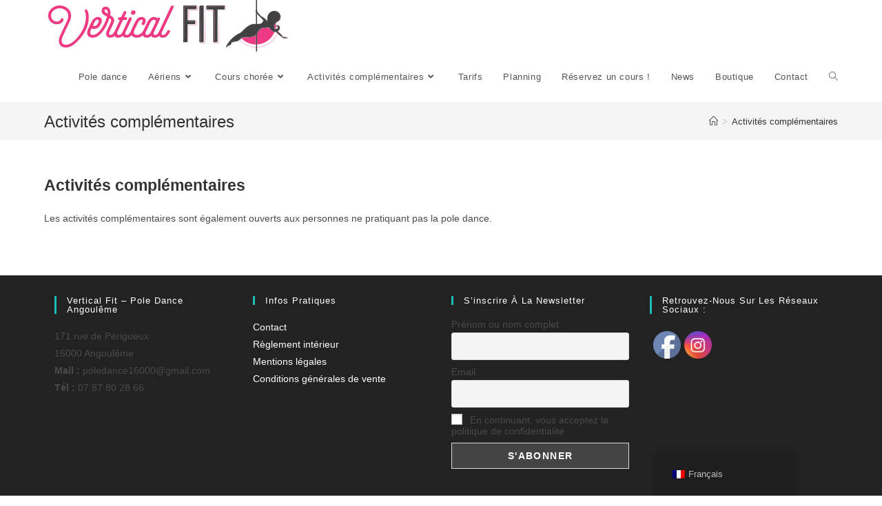

--- FILE ---
content_type: text/html; charset=UTF-8
request_url: https://www.poledance-angouleme.fr/activites-complementaires/
body_size: 16722
content:
<!DOCTYPE html>
<html class="html" lang="fr-FR">
<head>
	<meta charset="UTF-8">
	<link rel="profile" href="https://gmpg.org/xfn/11">

	<meta name='robots' content='index, follow, max-image-preview:large, max-snippet:-1, max-video-preview:-1' />

            <script data-no-defer="1" data-ezscrex="false" data-cfasync="false" data-pagespeed-no-defer data-cookieconsent="ignore">
                var ctPublicFunctions = {"_ajax_nonce":"c58006a20c","_rest_nonce":"65fc08174b","_ajax_url":"\/wp-admin\/admin-ajax.php","_rest_url":"https:\/\/www.poledance-angouleme.fr\/wp-json\/","data__cookies_type":"none","data__ajax_type":"rest","data__bot_detector_enabled":"1","text__wait_for_decoding":"Decoding the contact data, let us a few seconds to finish. Anti-Spam by CleanTalk","cookiePrefix":"","wprocket_detected":false,"host_url":"www.poledance-angouleme.fr"}
            </script>
        
            <script data-no-defer="1" data-ezscrex="false" data-cfasync="false" data-pagespeed-no-defer data-cookieconsent="ignore">
                var ctPublic = {"_ajax_nonce":"c58006a20c","settings__forms__check_internal":"0","settings__forms__check_external":"0","settings__forms__search_test":"1","settings__data__bot_detector_enabled":"1","settings__comments__form_decoration":0,"settings__sfw__anti_crawler":0,"blog_home":"https:\/\/www.poledance-angouleme.fr\/","pixel__setting":"3","pixel__enabled":true,"pixel__url":"https:\/\/moderate10-v4.cleantalk.org\/pixel\/0486ded47679c754c7a0eee6ab6da578.gif","data__email_check_before_post":"1","data__email_check_exist_post":1,"data__cookies_type":"none","data__key_is_ok":true,"data__visible_fields_required":true,"wl_brandname":"Anti-Spam by CleanTalk","wl_brandname_short":"CleanTalk","ct_checkjs_key":"4820b41006ef5225ae7f8b813332c2fdbfa6e59ebc90ac12162f2f78c8bde361","emailEncoderPassKey":"a097222a2d390436bd83d01b5996eef7","bot_detector_forms_excluded":"W10=","advancedCacheExists":false,"varnishCacheExists":true,"wc_ajax_add_to_cart":false}
            </script>
        <meta name="viewport" content="width=device-width, initial-scale=1">
	<!-- This site is optimized with the Yoast SEO plugin v22.3 - https://yoast.com/wordpress/plugins/seo/ -->
	<title>Activités complémentaires - Vertical Fit - Pole dance à Angoulême</title>
	<meta name="description" content="Afin de progresser en pole dance plus rapidement, Vertical Fit vous propose des cours complémentaires destinés à améliorer votre souplesse, à développer votre musculature ou vos équilibres." />
	<link rel="canonical" href="https://www.poledance-angouleme.fr/activites-complementaires/" />
	<meta property="og:locale" content="fr_FR" />
	<meta property="og:type" content="article" />
	<meta property="og:title" content="Activités complémentaires - Vertical Fit - Pole dance à Angoulême" />
	<meta property="og:description" content="Afin de progresser en pole dance plus rapidement, Vertical Fit vous propose des cours complémentaires destinés à améliorer votre souplesse, à développer votre musculature ou vos équilibres." />
	<meta property="og:url" content="https://www.poledance-angouleme.fr/activites-complementaires/" />
	<meta property="og:site_name" content="Vertical Fit - Pole dance à Angoulême" />
	<meta property="article:modified_time" content="2020-03-05T13:30:10+00:00" />
	<script type="application/ld+json" class="yoast-schema-graph">{"@context":"https://schema.org","@graph":[{"@type":"WebPage","@id":"https://www.poledance-angouleme.fr/en/activites-complementaires/","url":"https://www.poledance-angouleme.fr/en/activites-complementaires/","name":"Activités complémentaires - Vertical Fit - Pole dance à Angoulême","isPartOf":{"@id":"https://www.poledance-angouleme.fr/#website"},"datePublished":"2017-10-10T10:25:33+00:00","dateModified":"2020-03-05T13:30:10+00:00","description":"Afin de progresser en pole dance plus rapidement, Vertical Fit vous propose des cours complémentaires destinés à améliorer votre souplesse, à développer votre musculature ou vos équilibres.","breadcrumb":{"@id":"https://www.poledance-angouleme.fr/en/activites-complementaires/#breadcrumb"},"inLanguage":"fr-FR","potentialAction":[{"@type":"ReadAction","target":["https://www.poledance-angouleme.fr/en/activites-complementaires/"]}]},{"@type":"BreadcrumbList","@id":"https://www.poledance-angouleme.fr/en/activites-complementaires/#breadcrumb","itemListElement":[{"@type":"ListItem","position":1,"name":"Accueil","item":"https://www.poledance-angouleme.fr/"},{"@type":"ListItem","position":2,"name":"Activités complémentaires"}]},{"@type":"WebSite","@id":"https://www.poledance-angouleme.fr/#website","url":"https://www.poledance-angouleme.fr/","name":"Vertical Fit - Pole dance à Angoulême","description":"Pole dance et pole fitness à Angoulême en Charente","publisher":{"@id":"https://www.poledance-angouleme.fr/#organization"},"potentialAction":[{"@type":"SearchAction","target":{"@type":"EntryPoint","urlTemplate":"https://www.poledance-angouleme.fr/?s={search_term_string}"},"query-input":"required name=search_term_string"}],"inLanguage":"fr-FR"},{"@type":"Organization","@id":"https://www.poledance-angouleme.fr/#organization","name":"Vertical Fit - Pole dance à Angoulême","url":"https://www.poledance-angouleme.fr/","logo":{"@type":"ImageObject","inLanguage":"fr-FR","@id":"https://www.poledance-angouleme.fr/#/schema/logo/image/","url":"https://www.poledance-angouleme.fr/wp-content/uploads/2018/05/cropped-logolong-verticalfit-poledance-stjunien.png","contentUrl":"https://www.poledance-angouleme.fr/wp-content/uploads/2018/05/cropped-logolong-verticalfit-poledance-stjunien.png","width":364,"height":75,"caption":"Vertical Fit - Pole dance à Angoulême"},"image":{"@id":"https://www.poledance-angouleme.fr/#/schema/logo/image/"}}]}</script>
	<!-- / Yoast SEO plugin. -->


<meta http-equiv="x-dns-prefetch-control" content="on">
<link href="https://app.ecwid.com" rel="preconnect" crossorigin />
<link href="https://ecomm.events" rel="preconnect" crossorigin />
<link href="https://d1q3axnfhmyveb.cloudfront.net" rel="preconnect" crossorigin />
<link href="https://dqzrr9k4bjpzk.cloudfront.net" rel="preconnect" crossorigin />
<link href="https://d1oxsl77a1kjht.cloudfront.net" rel="preconnect" crossorigin>
<link rel="prefetch" href="https://app.ecwid.com/script.js?53304072&data_platform=wporg&lang=fr" as="script"/>
<link rel="prerender" href="https://www.poledance-angouleme.fr/boutique/"/>
<link rel='dns-prefetch' href='//moderate.cleantalk.org' />
<link rel="alternate" type="application/rss+xml" title="Vertical Fit - Pole dance à Angoulême &raquo; Flux" href="https://www.poledance-angouleme.fr/feed/" />
<link rel="alternate" type="application/rss+xml" title="Vertical Fit - Pole dance à Angoulême &raquo; Flux des commentaires" href="https://www.poledance-angouleme.fr/comments/feed/" />
		<!-- This site uses the Google Analytics by ExactMetrics plugin v8.3.2 - Using Analytics tracking - https://www.exactmetrics.com/ -->
							<script src="//www.googletagmanager.com/gtag/js?id=G-WFB3Q6JFH5"  data-cfasync="false" data-wpfc-render="false" async></script>
			<script data-cfasync="false" data-wpfc-render="false">
				var em_version = '8.3.2';
				var em_track_user = true;
				var em_no_track_reason = '';
								var ExactMetricsDefaultLocations = {"page_location":"https:\/\/www.poledance-angouleme.fr\/activites-complementaires\/"};
				if ( typeof ExactMetricsPrivacyGuardFilter === 'function' ) {
					var ExactMetricsLocations = (typeof ExactMetricsExcludeQuery === 'object') ? ExactMetricsPrivacyGuardFilter( ExactMetricsExcludeQuery ) : ExactMetricsPrivacyGuardFilter( ExactMetricsDefaultLocations );
				} else {
					var ExactMetricsLocations = (typeof ExactMetricsExcludeQuery === 'object') ? ExactMetricsExcludeQuery : ExactMetricsDefaultLocations;
				}

								var disableStrs = [
										'ga-disable-G-WFB3Q6JFH5',
									];

				/* Function to detect opted out users */
				function __gtagTrackerIsOptedOut() {
					for (var index = 0; index < disableStrs.length; index++) {
						if (document.cookie.indexOf(disableStrs[index] + '=true') > -1) {
							return true;
						}
					}

					return false;
				}

				/* Disable tracking if the opt-out cookie exists. */
				if (__gtagTrackerIsOptedOut()) {
					for (var index = 0; index < disableStrs.length; index++) {
						window[disableStrs[index]] = true;
					}
				}

				/* Opt-out function */
				function __gtagTrackerOptout() {
					for (var index = 0; index < disableStrs.length; index++) {
						document.cookie = disableStrs[index] + '=true; expires=Thu, 31 Dec 2099 23:59:59 UTC; path=/';
						window[disableStrs[index]] = true;
					}
				}

				if ('undefined' === typeof gaOptout) {
					function gaOptout() {
						__gtagTrackerOptout();
					}
				}
								window.dataLayer = window.dataLayer || [];

				window.ExactMetricsDualTracker = {
					helpers: {},
					trackers: {},
				};
				if (em_track_user) {
					function __gtagDataLayer() {
						dataLayer.push(arguments);
					}

					function __gtagTracker(type, name, parameters) {
						if (!parameters) {
							parameters = {};
						}

						if (parameters.send_to) {
							__gtagDataLayer.apply(null, arguments);
							return;
						}

						if (type === 'event') {
														parameters.send_to = exactmetrics_frontend.v4_id;
							var hookName = name;
							if (typeof parameters['event_category'] !== 'undefined') {
								hookName = parameters['event_category'] + ':' + name;
							}

							if (typeof ExactMetricsDualTracker.trackers[hookName] !== 'undefined') {
								ExactMetricsDualTracker.trackers[hookName](parameters);
							} else {
								__gtagDataLayer('event', name, parameters);
							}
							
						} else {
							__gtagDataLayer.apply(null, arguments);
						}
					}

					__gtagTracker('js', new Date());
					__gtagTracker('set', {
						'developer_id.dNDMyYj': true,
											});
					if ( ExactMetricsLocations.page_location ) {
						__gtagTracker('set', ExactMetricsLocations);
					}
										__gtagTracker('config', 'G-WFB3Q6JFH5', {"forceSSL":"true"} );
															window.gtag = __gtagTracker;										(function () {
						/* https://developers.google.com/analytics/devguides/collection/analyticsjs/ */
						/* ga and __gaTracker compatibility shim. */
						var noopfn = function () {
							return null;
						};
						var newtracker = function () {
							return new Tracker();
						};
						var Tracker = function () {
							return null;
						};
						var p = Tracker.prototype;
						p.get = noopfn;
						p.set = noopfn;
						p.send = function () {
							var args = Array.prototype.slice.call(arguments);
							args.unshift('send');
							__gaTracker.apply(null, args);
						};
						var __gaTracker = function () {
							var len = arguments.length;
							if (len === 0) {
								return;
							}
							var f = arguments[len - 1];
							if (typeof f !== 'object' || f === null || typeof f.hitCallback !== 'function') {
								if ('send' === arguments[0]) {
									var hitConverted, hitObject = false, action;
									if ('event' === arguments[1]) {
										if ('undefined' !== typeof arguments[3]) {
											hitObject = {
												'eventAction': arguments[3],
												'eventCategory': arguments[2],
												'eventLabel': arguments[4],
												'value': arguments[5] ? arguments[5] : 1,
											}
										}
									}
									if ('pageview' === arguments[1]) {
										if ('undefined' !== typeof arguments[2]) {
											hitObject = {
												'eventAction': 'page_view',
												'page_path': arguments[2],
											}
										}
									}
									if (typeof arguments[2] === 'object') {
										hitObject = arguments[2];
									}
									if (typeof arguments[5] === 'object') {
										Object.assign(hitObject, arguments[5]);
									}
									if ('undefined' !== typeof arguments[1].hitType) {
										hitObject = arguments[1];
										if ('pageview' === hitObject.hitType) {
											hitObject.eventAction = 'page_view';
										}
									}
									if (hitObject) {
										action = 'timing' === arguments[1].hitType ? 'timing_complete' : hitObject.eventAction;
										hitConverted = mapArgs(hitObject);
										__gtagTracker('event', action, hitConverted);
									}
								}
								return;
							}

							function mapArgs(args) {
								var arg, hit = {};
								var gaMap = {
									'eventCategory': 'event_category',
									'eventAction': 'event_action',
									'eventLabel': 'event_label',
									'eventValue': 'event_value',
									'nonInteraction': 'non_interaction',
									'timingCategory': 'event_category',
									'timingVar': 'name',
									'timingValue': 'value',
									'timingLabel': 'event_label',
									'page': 'page_path',
									'location': 'page_location',
									'title': 'page_title',
									'referrer' : 'page_referrer',
								};
								for (arg in args) {
																		if (!(!args.hasOwnProperty(arg) || !gaMap.hasOwnProperty(arg))) {
										hit[gaMap[arg]] = args[arg];
									} else {
										hit[arg] = args[arg];
									}
								}
								return hit;
							}

							try {
								f.hitCallback();
							} catch (ex) {
							}
						};
						__gaTracker.create = newtracker;
						__gaTracker.getByName = newtracker;
						__gaTracker.getAll = function () {
							return [];
						};
						__gaTracker.remove = noopfn;
						__gaTracker.loaded = true;
						window['__gaTracker'] = __gaTracker;
					})();
									} else {
										console.log("");
					(function () {
						function __gtagTracker() {
							return null;
						}

						window['__gtagTracker'] = __gtagTracker;
						window['gtag'] = __gtagTracker;
					})();
									}
			</script>
				<!-- / Google Analytics by ExactMetrics -->
		<script>
window._wpemojiSettings = {"baseUrl":"https:\/\/s.w.org\/images\/core\/emoji\/14.0.0\/72x72\/","ext":".png","svgUrl":"https:\/\/s.w.org\/images\/core\/emoji\/14.0.0\/svg\/","svgExt":".svg","source":{"concatemoji":"https:\/\/www.poledance-angouleme.fr\/wp-includes\/js\/wp-emoji-release.min.js?ver=6.4.7"}};
/*! This file is auto-generated */
!function(i,n){var o,s,e;function c(e){try{var t={supportTests:e,timestamp:(new Date).valueOf()};sessionStorage.setItem(o,JSON.stringify(t))}catch(e){}}function p(e,t,n){e.clearRect(0,0,e.canvas.width,e.canvas.height),e.fillText(t,0,0);var t=new Uint32Array(e.getImageData(0,0,e.canvas.width,e.canvas.height).data),r=(e.clearRect(0,0,e.canvas.width,e.canvas.height),e.fillText(n,0,0),new Uint32Array(e.getImageData(0,0,e.canvas.width,e.canvas.height).data));return t.every(function(e,t){return e===r[t]})}function u(e,t,n){switch(t){case"flag":return n(e,"\ud83c\udff3\ufe0f\u200d\u26a7\ufe0f","\ud83c\udff3\ufe0f\u200b\u26a7\ufe0f")?!1:!n(e,"\ud83c\uddfa\ud83c\uddf3","\ud83c\uddfa\u200b\ud83c\uddf3")&&!n(e,"\ud83c\udff4\udb40\udc67\udb40\udc62\udb40\udc65\udb40\udc6e\udb40\udc67\udb40\udc7f","\ud83c\udff4\u200b\udb40\udc67\u200b\udb40\udc62\u200b\udb40\udc65\u200b\udb40\udc6e\u200b\udb40\udc67\u200b\udb40\udc7f");case"emoji":return!n(e,"\ud83e\udef1\ud83c\udffb\u200d\ud83e\udef2\ud83c\udfff","\ud83e\udef1\ud83c\udffb\u200b\ud83e\udef2\ud83c\udfff")}return!1}function f(e,t,n){var r="undefined"!=typeof WorkerGlobalScope&&self instanceof WorkerGlobalScope?new OffscreenCanvas(300,150):i.createElement("canvas"),a=r.getContext("2d",{willReadFrequently:!0}),o=(a.textBaseline="top",a.font="600 32px Arial",{});return e.forEach(function(e){o[e]=t(a,e,n)}),o}function t(e){var t=i.createElement("script");t.src=e,t.defer=!0,i.head.appendChild(t)}"undefined"!=typeof Promise&&(o="wpEmojiSettingsSupports",s=["flag","emoji"],n.supports={everything:!0,everythingExceptFlag:!0},e=new Promise(function(e){i.addEventListener("DOMContentLoaded",e,{once:!0})}),new Promise(function(t){var n=function(){try{var e=JSON.parse(sessionStorage.getItem(o));if("object"==typeof e&&"number"==typeof e.timestamp&&(new Date).valueOf()<e.timestamp+604800&&"object"==typeof e.supportTests)return e.supportTests}catch(e){}return null}();if(!n){if("undefined"!=typeof Worker&&"undefined"!=typeof OffscreenCanvas&&"undefined"!=typeof URL&&URL.createObjectURL&&"undefined"!=typeof Blob)try{var e="postMessage("+f.toString()+"("+[JSON.stringify(s),u.toString(),p.toString()].join(",")+"));",r=new Blob([e],{type:"text/javascript"}),a=new Worker(URL.createObjectURL(r),{name:"wpTestEmojiSupports"});return void(a.onmessage=function(e){c(n=e.data),a.terminate(),t(n)})}catch(e){}c(n=f(s,u,p))}t(n)}).then(function(e){for(var t in e)n.supports[t]=e[t],n.supports.everything=n.supports.everything&&n.supports[t],"flag"!==t&&(n.supports.everythingExceptFlag=n.supports.everythingExceptFlag&&n.supports[t]);n.supports.everythingExceptFlag=n.supports.everythingExceptFlag&&!n.supports.flag,n.DOMReady=!1,n.readyCallback=function(){n.DOMReady=!0}}).then(function(){return e}).then(function(){var e;n.supports.everything||(n.readyCallback(),(e=n.source||{}).concatemoji?t(e.concatemoji):e.wpemoji&&e.twemoji&&(t(e.twemoji),t(e.wpemoji)))}))}((window,document),window._wpemojiSettings);
</script>
<style id='wp-emoji-styles-inline-css'>

	img.wp-smiley, img.emoji {
		display: inline !important;
		border: none !important;
		box-shadow: none !important;
		height: 1em !important;
		width: 1em !important;
		margin: 0 0.07em !important;
		vertical-align: -0.1em !important;
		background: none !important;
		padding: 0 !important;
	}
</style>
<link rel='stylesheet' id='wp-block-library-css' href='https://www.poledance-angouleme.fr/wp-includes/css/dist/block-library/style.min.css?ver=6.4.7' media='all' />
<style id='wp-block-library-theme-inline-css'>
.wp-block-audio figcaption{color:#555;font-size:13px;text-align:center}.is-dark-theme .wp-block-audio figcaption{color:hsla(0,0%,100%,.65)}.wp-block-audio{margin:0 0 1em}.wp-block-code{border:1px solid #ccc;border-radius:4px;font-family:Menlo,Consolas,monaco,monospace;padding:.8em 1em}.wp-block-embed figcaption{color:#555;font-size:13px;text-align:center}.is-dark-theme .wp-block-embed figcaption{color:hsla(0,0%,100%,.65)}.wp-block-embed{margin:0 0 1em}.blocks-gallery-caption{color:#555;font-size:13px;text-align:center}.is-dark-theme .blocks-gallery-caption{color:hsla(0,0%,100%,.65)}.wp-block-image figcaption{color:#555;font-size:13px;text-align:center}.is-dark-theme .wp-block-image figcaption{color:hsla(0,0%,100%,.65)}.wp-block-image{margin:0 0 1em}.wp-block-pullquote{border-bottom:4px solid;border-top:4px solid;color:currentColor;margin-bottom:1.75em}.wp-block-pullquote cite,.wp-block-pullquote footer,.wp-block-pullquote__citation{color:currentColor;font-size:.8125em;font-style:normal;text-transform:uppercase}.wp-block-quote{border-left:.25em solid;margin:0 0 1.75em;padding-left:1em}.wp-block-quote cite,.wp-block-quote footer{color:currentColor;font-size:.8125em;font-style:normal;position:relative}.wp-block-quote.has-text-align-right{border-left:none;border-right:.25em solid;padding-left:0;padding-right:1em}.wp-block-quote.has-text-align-center{border:none;padding-left:0}.wp-block-quote.is-large,.wp-block-quote.is-style-large,.wp-block-quote.is-style-plain{border:none}.wp-block-search .wp-block-search__label{font-weight:700}.wp-block-search__button{border:1px solid #ccc;padding:.375em .625em}:where(.wp-block-group.has-background){padding:1.25em 2.375em}.wp-block-separator.has-css-opacity{opacity:.4}.wp-block-separator{border:none;border-bottom:2px solid;margin-left:auto;margin-right:auto}.wp-block-separator.has-alpha-channel-opacity{opacity:1}.wp-block-separator:not(.is-style-wide):not(.is-style-dots){width:100px}.wp-block-separator.has-background:not(.is-style-dots){border-bottom:none;height:1px}.wp-block-separator.has-background:not(.is-style-wide):not(.is-style-dots){height:2px}.wp-block-table{margin:0 0 1em}.wp-block-table td,.wp-block-table th{word-break:normal}.wp-block-table figcaption{color:#555;font-size:13px;text-align:center}.is-dark-theme .wp-block-table figcaption{color:hsla(0,0%,100%,.65)}.wp-block-video figcaption{color:#555;font-size:13px;text-align:center}.is-dark-theme .wp-block-video figcaption{color:hsla(0,0%,100%,.65)}.wp-block-video{margin:0 0 1em}.wp-block-template-part.has-background{margin-bottom:0;margin-top:0;padding:1.25em 2.375em}
</style>
<link rel='stylesheet' id='fca-ept4-column-css-css' href='https://www.poledance-angouleme.fr/wp-content/plugins/easy-pricing-tables/includes/v4/blocks/column/column.min.css?ver=4.0.2' media='all' />
<style id='classic-theme-styles-inline-css'>
/*! This file is auto-generated */
.wp-block-button__link{color:#fff;background-color:#32373c;border-radius:9999px;box-shadow:none;text-decoration:none;padding:calc(.667em + 2px) calc(1.333em + 2px);font-size:1.125em}.wp-block-file__button{background:#32373c;color:#fff;text-decoration:none}
</style>
<style id='global-styles-inline-css'>
body{--wp--preset--color--black: #000000;--wp--preset--color--cyan-bluish-gray: #abb8c3;--wp--preset--color--white: #ffffff;--wp--preset--color--pale-pink: #f78da7;--wp--preset--color--vivid-red: #cf2e2e;--wp--preset--color--luminous-vivid-orange: #ff6900;--wp--preset--color--luminous-vivid-amber: #fcb900;--wp--preset--color--light-green-cyan: #7bdcb5;--wp--preset--color--vivid-green-cyan: #00d084;--wp--preset--color--pale-cyan-blue: #8ed1fc;--wp--preset--color--vivid-cyan-blue: #0693e3;--wp--preset--color--vivid-purple: #9b51e0;--wp--preset--gradient--vivid-cyan-blue-to-vivid-purple: linear-gradient(135deg,rgba(6,147,227,1) 0%,rgb(155,81,224) 100%);--wp--preset--gradient--light-green-cyan-to-vivid-green-cyan: linear-gradient(135deg,rgb(122,220,180) 0%,rgb(0,208,130) 100%);--wp--preset--gradient--luminous-vivid-amber-to-luminous-vivid-orange: linear-gradient(135deg,rgba(252,185,0,1) 0%,rgba(255,105,0,1) 100%);--wp--preset--gradient--luminous-vivid-orange-to-vivid-red: linear-gradient(135deg,rgba(255,105,0,1) 0%,rgb(207,46,46) 100%);--wp--preset--gradient--very-light-gray-to-cyan-bluish-gray: linear-gradient(135deg,rgb(238,238,238) 0%,rgb(169,184,195) 100%);--wp--preset--gradient--cool-to-warm-spectrum: linear-gradient(135deg,rgb(74,234,220) 0%,rgb(151,120,209) 20%,rgb(207,42,186) 40%,rgb(238,44,130) 60%,rgb(251,105,98) 80%,rgb(254,248,76) 100%);--wp--preset--gradient--blush-light-purple: linear-gradient(135deg,rgb(255,206,236) 0%,rgb(152,150,240) 100%);--wp--preset--gradient--blush-bordeaux: linear-gradient(135deg,rgb(254,205,165) 0%,rgb(254,45,45) 50%,rgb(107,0,62) 100%);--wp--preset--gradient--luminous-dusk: linear-gradient(135deg,rgb(255,203,112) 0%,rgb(199,81,192) 50%,rgb(65,88,208) 100%);--wp--preset--gradient--pale-ocean: linear-gradient(135deg,rgb(255,245,203) 0%,rgb(182,227,212) 50%,rgb(51,167,181) 100%);--wp--preset--gradient--electric-grass: linear-gradient(135deg,rgb(202,248,128) 0%,rgb(113,206,126) 100%);--wp--preset--gradient--midnight: linear-gradient(135deg,rgb(2,3,129) 0%,rgb(40,116,252) 100%);--wp--preset--font-size--small: 13px;--wp--preset--font-size--medium: 20px;--wp--preset--font-size--large: 36px;--wp--preset--font-size--x-large: 42px;--wp--preset--spacing--20: 0.44rem;--wp--preset--spacing--30: 0.67rem;--wp--preset--spacing--40: 1rem;--wp--preset--spacing--50: 1.5rem;--wp--preset--spacing--60: 2.25rem;--wp--preset--spacing--70: 3.38rem;--wp--preset--spacing--80: 5.06rem;--wp--preset--shadow--natural: 6px 6px 9px rgba(0, 0, 0, 0.2);--wp--preset--shadow--deep: 12px 12px 50px rgba(0, 0, 0, 0.4);--wp--preset--shadow--sharp: 6px 6px 0px rgba(0, 0, 0, 0.2);--wp--preset--shadow--outlined: 6px 6px 0px -3px rgba(255, 255, 255, 1), 6px 6px rgba(0, 0, 0, 1);--wp--preset--shadow--crisp: 6px 6px 0px rgba(0, 0, 0, 1);}:where(.is-layout-flex){gap: 0.5em;}:where(.is-layout-grid){gap: 0.5em;}body .is-layout-flow > .alignleft{float: left;margin-inline-start: 0;margin-inline-end: 2em;}body .is-layout-flow > .alignright{float: right;margin-inline-start: 2em;margin-inline-end: 0;}body .is-layout-flow > .aligncenter{margin-left: auto !important;margin-right: auto !important;}body .is-layout-constrained > .alignleft{float: left;margin-inline-start: 0;margin-inline-end: 2em;}body .is-layout-constrained > .alignright{float: right;margin-inline-start: 2em;margin-inline-end: 0;}body .is-layout-constrained > .aligncenter{margin-left: auto !important;margin-right: auto !important;}body .is-layout-constrained > :where(:not(.alignleft):not(.alignright):not(.alignfull)){max-width: var(--wp--style--global--content-size);margin-left: auto !important;margin-right: auto !important;}body .is-layout-constrained > .alignwide{max-width: var(--wp--style--global--wide-size);}body .is-layout-flex{display: flex;}body .is-layout-flex{flex-wrap: wrap;align-items: center;}body .is-layout-flex > *{margin: 0;}body .is-layout-grid{display: grid;}body .is-layout-grid > *{margin: 0;}:where(.wp-block-columns.is-layout-flex){gap: 2em;}:where(.wp-block-columns.is-layout-grid){gap: 2em;}:where(.wp-block-post-template.is-layout-flex){gap: 1.25em;}:where(.wp-block-post-template.is-layout-grid){gap: 1.25em;}.has-black-color{color: var(--wp--preset--color--black) !important;}.has-cyan-bluish-gray-color{color: var(--wp--preset--color--cyan-bluish-gray) !important;}.has-white-color{color: var(--wp--preset--color--white) !important;}.has-pale-pink-color{color: var(--wp--preset--color--pale-pink) !important;}.has-vivid-red-color{color: var(--wp--preset--color--vivid-red) !important;}.has-luminous-vivid-orange-color{color: var(--wp--preset--color--luminous-vivid-orange) !important;}.has-luminous-vivid-amber-color{color: var(--wp--preset--color--luminous-vivid-amber) !important;}.has-light-green-cyan-color{color: var(--wp--preset--color--light-green-cyan) !important;}.has-vivid-green-cyan-color{color: var(--wp--preset--color--vivid-green-cyan) !important;}.has-pale-cyan-blue-color{color: var(--wp--preset--color--pale-cyan-blue) !important;}.has-vivid-cyan-blue-color{color: var(--wp--preset--color--vivid-cyan-blue) !important;}.has-vivid-purple-color{color: var(--wp--preset--color--vivid-purple) !important;}.has-black-background-color{background-color: var(--wp--preset--color--black) !important;}.has-cyan-bluish-gray-background-color{background-color: var(--wp--preset--color--cyan-bluish-gray) !important;}.has-white-background-color{background-color: var(--wp--preset--color--white) !important;}.has-pale-pink-background-color{background-color: var(--wp--preset--color--pale-pink) !important;}.has-vivid-red-background-color{background-color: var(--wp--preset--color--vivid-red) !important;}.has-luminous-vivid-orange-background-color{background-color: var(--wp--preset--color--luminous-vivid-orange) !important;}.has-luminous-vivid-amber-background-color{background-color: var(--wp--preset--color--luminous-vivid-amber) !important;}.has-light-green-cyan-background-color{background-color: var(--wp--preset--color--light-green-cyan) !important;}.has-vivid-green-cyan-background-color{background-color: var(--wp--preset--color--vivid-green-cyan) !important;}.has-pale-cyan-blue-background-color{background-color: var(--wp--preset--color--pale-cyan-blue) !important;}.has-vivid-cyan-blue-background-color{background-color: var(--wp--preset--color--vivid-cyan-blue) !important;}.has-vivid-purple-background-color{background-color: var(--wp--preset--color--vivid-purple) !important;}.has-black-border-color{border-color: var(--wp--preset--color--black) !important;}.has-cyan-bluish-gray-border-color{border-color: var(--wp--preset--color--cyan-bluish-gray) !important;}.has-white-border-color{border-color: var(--wp--preset--color--white) !important;}.has-pale-pink-border-color{border-color: var(--wp--preset--color--pale-pink) !important;}.has-vivid-red-border-color{border-color: var(--wp--preset--color--vivid-red) !important;}.has-luminous-vivid-orange-border-color{border-color: var(--wp--preset--color--luminous-vivid-orange) !important;}.has-luminous-vivid-amber-border-color{border-color: var(--wp--preset--color--luminous-vivid-amber) !important;}.has-light-green-cyan-border-color{border-color: var(--wp--preset--color--light-green-cyan) !important;}.has-vivid-green-cyan-border-color{border-color: var(--wp--preset--color--vivid-green-cyan) !important;}.has-pale-cyan-blue-border-color{border-color: var(--wp--preset--color--pale-cyan-blue) !important;}.has-vivid-cyan-blue-border-color{border-color: var(--wp--preset--color--vivid-cyan-blue) !important;}.has-vivid-purple-border-color{border-color: var(--wp--preset--color--vivid-purple) !important;}.has-vivid-cyan-blue-to-vivid-purple-gradient-background{background: var(--wp--preset--gradient--vivid-cyan-blue-to-vivid-purple) !important;}.has-light-green-cyan-to-vivid-green-cyan-gradient-background{background: var(--wp--preset--gradient--light-green-cyan-to-vivid-green-cyan) !important;}.has-luminous-vivid-amber-to-luminous-vivid-orange-gradient-background{background: var(--wp--preset--gradient--luminous-vivid-amber-to-luminous-vivid-orange) !important;}.has-luminous-vivid-orange-to-vivid-red-gradient-background{background: var(--wp--preset--gradient--luminous-vivid-orange-to-vivid-red) !important;}.has-very-light-gray-to-cyan-bluish-gray-gradient-background{background: var(--wp--preset--gradient--very-light-gray-to-cyan-bluish-gray) !important;}.has-cool-to-warm-spectrum-gradient-background{background: var(--wp--preset--gradient--cool-to-warm-spectrum) !important;}.has-blush-light-purple-gradient-background{background: var(--wp--preset--gradient--blush-light-purple) !important;}.has-blush-bordeaux-gradient-background{background: var(--wp--preset--gradient--blush-bordeaux) !important;}.has-luminous-dusk-gradient-background{background: var(--wp--preset--gradient--luminous-dusk) !important;}.has-pale-ocean-gradient-background{background: var(--wp--preset--gradient--pale-ocean) !important;}.has-electric-grass-gradient-background{background: var(--wp--preset--gradient--electric-grass) !important;}.has-midnight-gradient-background{background: var(--wp--preset--gradient--midnight) !important;}.has-small-font-size{font-size: var(--wp--preset--font-size--small) !important;}.has-medium-font-size{font-size: var(--wp--preset--font-size--medium) !important;}.has-large-font-size{font-size: var(--wp--preset--font-size--large) !important;}.has-x-large-font-size{font-size: var(--wp--preset--font-size--x-large) !important;}
.wp-block-navigation a:where(:not(.wp-element-button)){color: inherit;}
:where(.wp-block-post-template.is-layout-flex){gap: 1.25em;}:where(.wp-block-post-template.is-layout-grid){gap: 1.25em;}
:where(.wp-block-columns.is-layout-flex){gap: 2em;}:where(.wp-block-columns.is-layout-grid){gap: 2em;}
.wp-block-pullquote{font-size: 1.5em;line-height: 1.6;}
</style>
<link rel='stylesheet' id='ct_public_css-css' href='https://www.poledance-angouleme.fr/wp-content/plugins/cleantalk-spam-protect/css/cleantalk-public.min.css?ver=6.48.2' media='all' />
<link rel='stylesheet' id='ct_email_decoder_css-css' href='https://www.poledance-angouleme.fr/wp-content/plugins/cleantalk-spam-protect/css/cleantalk-email-decoder.min.css?ver=6.48.2' media='all' />
<link rel='stylesheet' id='ecwid-css-css' href='https://www.poledance-angouleme.fr/wp-content/plugins/ecwid-shopping-cart/css/frontend.css?ver=6.12.25' media='all' />
<link rel='stylesheet' id='SFSIPLUSmainCss-css' href='https://www.poledance-angouleme.fr/wp-content/plugins/ultimate-social-media-plus/css/sfsi-style.css?ver=3.6.7' media='all' />
<link rel='stylesheet' id='trp-floater-language-switcher-style-css' href='https://www.poledance-angouleme.fr/wp-content/plugins/translatepress-multilingual/assets/css/trp-floater-language-switcher.css?ver=2.9.3' media='all' />
<link rel='stylesheet' id='trp-language-switcher-style-css' href='https://www.poledance-angouleme.fr/wp-content/plugins/translatepress-multilingual/assets/css/trp-language-switcher.css?ver=2.9.3' media='all' />
<link rel='stylesheet' id='wp-fullcalendar-css' href='https://www.poledance-angouleme.fr/wp-content/plugins/wp-fullcalendar/includes/css/main.css?ver=1.5' media='all' />
<link rel='stylesheet' id='wp-fullcalendar-tippy-light-border-css' href='https://www.poledance-angouleme.fr/wp-content/plugins/wp-fullcalendar/includes/css/tippy/light-border.css?ver=1.5' media='all' />
<link rel='stylesheet' id='jquery-ui-css' href='https://www.poledance-angouleme.fr/wp-content/plugins/wp-fullcalendar/includes/css/jquery-ui/ui-lightness/jquery-ui.min.css?ver=1.5' media='all' />
<link rel='stylesheet' id='jquery-ui-theme-css' href='https://www.poledance-angouleme.fr/wp-content/plugins/wp-fullcalendar/includes/css/jquery-ui/ui-lightness/theme.css?ver=1.5' media='all' />
<link rel='stylesheet' id='font-awesome-css' href='https://www.poledance-angouleme.fr/wp-content/themes/oceanwp/assets/fonts/fontawesome/css/all.min.css?ver=5.15.1' media='all' />
<link rel='stylesheet' id='simple-line-icons-css' href='https://www.poledance-angouleme.fr/wp-content/themes/oceanwp/assets/css/third/simple-line-icons.min.css?ver=2.4.0' media='all' />
<link rel='stylesheet' id='oceanwp-style-css' href='https://www.poledance-angouleme.fr/wp-content/themes/oceanwp/assets/css/style.min.css?ver=3.5.0' media='all' />
<link rel='stylesheet' id='newsletter-css' href='https://www.poledance-angouleme.fr/wp-content/plugins/newsletter/style.css?ver=8.6.7' media='all' />
<link rel='stylesheet' id='tablepress-default-css' href='https://www.poledance-angouleme.fr/wp-content/plugins/tablepress/css/build/default.css?ver=3.0.3' media='all' />
<link rel='stylesheet' id='boxzilla-css' href='https://www.poledance-angouleme.fr/wp-content/plugins/boxzilla/assets/css/styles.css?ver=3.3.1' media='all' />
<!--n2css--><!--n2js--><script src="https://www.poledance-angouleme.fr/wp-content/plugins/google-analytics-dashboard-for-wp/assets/js/frontend-gtag.min.js?ver=8.3.2" id="exactmetrics-frontend-script-js" async data-wp-strategy="async"></script>
<script data-cfasync="false" data-wpfc-render="false" id='exactmetrics-frontend-script-js-extra'>var exactmetrics_frontend = {"js_events_tracking":"true","download_extensions":"zip,mp3,mpeg,pdf,docx,pptx,xlsx,rar","inbound_paths":"[{\"path\":\"\\\/go\\\/\",\"label\":\"affiliate\"},{\"path\":\"\\\/recommend\\\/\",\"label\":\"affiliate\"}]","home_url":"https:\/\/www.poledance-angouleme.fr","hash_tracking":"false","v4_id":"G-WFB3Q6JFH5"};</script>
<script data-pagespeed-no-defer src="https://www.poledance-angouleme.fr/wp-content/plugins/cleantalk-spam-protect/js/apbct-public-bundle.min.js?ver=6.48.2" id="ct_public_functions-js"></script>
<script src="https://moderate.cleantalk.org/ct-bot-detector-wrapper.js?ver=6.48.2" id="ct_bot_detector-js" defer data-wp-strategy="defer"></script>
<script src="https://www.poledance-angouleme.fr/wp-includes/js/jquery/jquery.min.js?ver=3.7.1" id="jquery-core-js"></script>
<script src="https://www.poledance-angouleme.fr/wp-includes/js/jquery/jquery-migrate.min.js?ver=3.4.1" id="jquery-migrate-js"></script>
<script src="https://www.poledance-angouleme.fr/wp-includes/js/jquery/ui/core.min.js?ver=1.13.2" id="jquery-ui-core-js"></script>
<script src="https://www.poledance-angouleme.fr/wp-includes/js/jquery/ui/menu.min.js?ver=1.13.2" id="jquery-ui-menu-js"></script>
<script src="https://www.poledance-angouleme.fr/wp-includes/js/jquery/ui/selectmenu.min.js?ver=1.13.2" id="jquery-ui-selectmenu-js"></script>
<script src="https://www.poledance-angouleme.fr/wp-includes/js/jquery/ui/tooltip.min.js?ver=1.13.2" id="jquery-ui-tooltip-js"></script>
<script src="https://www.poledance-angouleme.fr/wp-includes/js/dist/vendor/moment.min.js?ver=2.29.4" id="moment-js"></script>
<script id="moment-js-after">
moment.updateLocale( 'fr_FR', {"months":["janvier","f\u00e9vrier","mars","avril","mai","juin","juillet","ao\u00fbt","septembre","octobre","novembre","d\u00e9cembre"],"monthsShort":["Jan","F\u00e9v","Mar","Avr","Mai","Juin","Juil","Ao\u00fbt","Sep","Oct","Nov","D\u00e9c"],"weekdays":["dimanche","lundi","mardi","mercredi","jeudi","vendredi","samedi"],"weekdaysShort":["dim","lun","mar","mer","jeu","ven","sam"],"week":{"dow":1},"longDateFormat":{"LT":"G \\h i \\m\\i\\n","LTS":null,"L":null,"LL":"j F Y","LLL":"d F Y G\\hi","LLLL":null}} );
</script>
<script id="wp-fullcalendar-js-extra">
var WPFC = {"ajaxurl":"https:\/\/www.poledance-angouleme.fr\/wp-admin\/admin-ajax.php?action=WP_FullCalendar","firstDay":"1","wpfc_theme":"jquery-ui","wpfc_limit":"3","wpfc_limit_txt":"more ...","timeFormat":"h(:mm)A","defaultView":"month","weekends":"true","header":{"left":"prev,next today","center":"title","right":"month,basicWeek,basicDay"},"wpfc_qtips":"1","tippy_theme":"light-border","tippy_placement":"auto","tippy_loading":"Loading..."};
</script>
<script src="https://www.poledance-angouleme.fr/wp-content/plugins/wp-fullcalendar/includes/js/main.js?ver=1.5" id="wp-fullcalendar-js"></script>
<link rel="https://api.w.org/" href="https://www.poledance-angouleme.fr/wp-json/" /><link rel="alternate" type="application/json" href="https://www.poledance-angouleme.fr/wp-json/wp/v2/pages/22" /><link rel="EditURI" type="application/rsd+xml" title="RSD" href="https://www.poledance-angouleme.fr/xmlrpc.php?rsd" />
<meta name="generator" content="WordPress 6.4.7" />
<link rel='shortlink' href='https://www.poledance-angouleme.fr/?p=22' />
<link rel="alternate" type="application/json+oembed" href="https://www.poledance-angouleme.fr/wp-json/oembed/1.0/embed?url=https%3A%2F%2Fwww.poledance-angouleme.fr%2Factivites-complementaires%2F" />
<link rel="alternate" type="text/xml+oembed" href="https://www.poledance-angouleme.fr/wp-json/oembed/1.0/embed?url=https%3A%2F%2Fwww.poledance-angouleme.fr%2Factivites-complementaires%2F&#038;format=xml" />
<script data-cfasync="false" data-no-optimize="1" type="text/javascript">
window.ec = window.ec || Object()
window.ec.config = window.ec.config || Object();
window.ec.config.enable_canonical_urls = true;

</script>
        <!--noptimize-->
        <script data-cfasync="false" type="text/javascript">
            window.ec = window.ec || Object();
            window.ec.config = window.ec.config || Object();
            window.ec.config.store_main_page_url = 'https://www.poledance-angouleme.fr/boutique/';
        </script>
        <!--/noptimize-->
        	<script>
		window.addEventListener("sfsi_plus_functions_loaded", function() {
			var body = document.getElementsByTagName('body')[0];
			// console.log(body);
			body.classList.add("sfsi_plus_3.53");
		})
		// window.addEventListener('sfsi_plus_functions_loaded',function(e) {
		// 	jQuery("body").addClass("sfsi_plus_3.53")
		// });
		jQuery(document).ready(function(e) {
			jQuery("body").addClass("sfsi_plus_3.53")
		});

		function sfsi_plus_processfurther(ref) {
			var feed_id = '[base64]';
			var feedtype = 8;
			var email = jQuery(ref).find('input[name="email"]').val();
			var filter = /^(([^<>()[\]\\.,;:\s@\"]+(\.[^<>()[\]\\.,;:\s@\"]+)*)|(\".+\"))@((\[[0-9]{1,3}\.[0-9]{1,3}\.[0-9]{1,3}\.[0-9]{1,3}\])|(([a-zA-Z\-0-9]+\.)+[a-zA-Z]{2,}))$/;
			if ((email != "Enter your email") && (filter.test(email))) {
				if (feedtype == "8") {
					var url = "https://api.follow.it/subscription-form/" + feed_id + "/" + feedtype;
					window.open(url, "popupwindow", "scrollbars=yes,width=1080,height=760");
					return true;
				}
			} else {
				alert("Please enter email address");
				jQuery(ref).find('input[name="email"]').focus();
				return false;
			}
		}
	</script>
	<style>
		.sfsi_plus_subscribe_Popinner {
			width: 100% !important;
			height: auto !important;
			border: 1px solid #b5b5b5 !important;
			padding: 18px 0px !important;
			background-color: #ffffff !important;
		}

		.sfsi_plus_subscribe_Popinner form {
			margin: 0 20px !important;
		}

		.sfsi_plus_subscribe_Popinner h5 {
			font-family: Helvetica,Arial,sans-serif !important;

			font-weight: bold !important;
			color: #000000 !important;
			font-size: 16px !important;
			text-align: center !important;
			margin: 0 0 10px !important;
			padding: 0 !important;
		}

		.sfsi_plus_subscription_form_field {
			margin: 5px 0 !important;
			width: 100% !important;
			display: inline-flex;
			display: -webkit-inline-flex;
		}

		.sfsi_plus_subscription_form_field input {
			width: 100% !important;
			padding: 10px 0px !important;
		}

		.sfsi_plus_subscribe_Popinner input[type=email] {
			font-family: Helvetica,Arial,sans-serif !important;

			font-style: normal !important;
			color:  !important;
			font-size: 14px !important;
			text-align: center !important;
		}

		.sfsi_plus_subscribe_Popinner input[type=email]::-webkit-input-placeholder {
			font-family: Helvetica,Arial,sans-serif !important;

			font-style: normal !important;
			color:  !important;
			font-size: 14px !important;
			text-align: center !important;
		}

		.sfsi_plus_subscribe_Popinner input[type=email]:-moz-placeholder {
			/* Firefox 18- */
			font-family: Helvetica,Arial,sans-serif !important;

			font-style: normal !important;
			color:  !important;
			font-size: 14px !important;
			text-align: center !important;
		}

		.sfsi_plus_subscribe_Popinner input[type=email]::-moz-placeholder {
			/* Firefox 19+ */
			font-family: Helvetica,Arial,sans-serif !important;

			font-style: normal !important;
			color:  !important;
			font-size: 14px !important;
			text-align: center !important;
		}

		.sfsi_plus_subscribe_Popinner input[type=email]:-ms-input-placeholder {
			font-family: Helvetica,Arial,sans-serif !important;

			font-style: normal !important;
			color:  !important;
			font-size: 14px !important;
			text-align: center !important;
		}

		.sfsi_plus_subscribe_Popinner input[type=submit] {
			font-family: Helvetica,Arial,sans-serif !important;

			font-weight: bold !important;
			color: #000000 !important;
			font-size: 16px !important;
			text-align: center !important;
			background-color: #dedede !important;
		}
	</style>
	<meta name="follow.[base64]" content="TxmFDrvcPwYCCzm5kn0v"/><link rel="alternate" hreflang="fr-FR" href="https://www.poledance-angouleme.fr/activites-complementaires/"/>
<link rel="alternate" hreflang="en-US" href="https://www.poledance-angouleme.fr/en/activites-complementaires/"/>
<link rel="alternate" hreflang="fr" href="https://www.poledance-angouleme.fr/activites-complementaires/"/>
<link rel="alternate" hreflang="en" href="https://www.poledance-angouleme.fr/en/activites-complementaires/"/>
<script>(()=>{var o=[],i={};["on","off","toggle","show"].forEach((l=>{i[l]=function(){o.push([l,arguments])}})),window.Boxzilla=i,window.boxzilla_queue=o})();</script><link rel="icon" href="https://www.poledance-angouleme.fr/wp-content/uploads/2018/05/cropped-favicon-1-32x32.png" sizes="32x32" />
<link rel="icon" href="https://www.poledance-angouleme.fr/wp-content/uploads/2018/05/cropped-favicon-1-192x192.png" sizes="192x192" />
<link rel="apple-touch-icon" href="https://www.poledance-angouleme.fr/wp-content/uploads/2018/05/cropped-favicon-1-180x180.png" />
<meta name="msapplication-TileImage" content="https://www.poledance-angouleme.fr/wp-content/uploads/2018/05/cropped-favicon-1-270x270.png" />
		<style id="wp-custom-css">
			.page-header{padding:10px 0}		</style>
		<!-- OceanWP CSS -->
<style type="text/css">
/* General CSS */a:hover,a.light:hover,.theme-heading .text::before,.theme-heading .text::after,#top-bar-content >a:hover,#top-bar-social li.oceanwp-email a:hover,#site-navigation-wrap .dropdown-menu >li >a:hover,#site-header.medium-header #medium-searchform button:hover,.oceanwp-mobile-menu-icon a:hover,.blog-entry.post .blog-entry-header .entry-title a:hover,.blog-entry.post .blog-entry-readmore a:hover,.blog-entry.thumbnail-entry .blog-entry-category a,ul.meta li a:hover,.dropcap,.single nav.post-navigation .nav-links .title,body .related-post-title a:hover,body #wp-calendar caption,body .contact-info-widget.default i,body .contact-info-widget.big-icons i,body .custom-links-widget .oceanwp-custom-links li a:hover,body .custom-links-widget .oceanwp-custom-links li a:hover:before,body .posts-thumbnails-widget li a:hover,body .social-widget li.oceanwp-email a:hover,.comment-author .comment-meta .comment-reply-link,#respond #cancel-comment-reply-link:hover,#footer-widgets .footer-box a:hover,#footer-bottom a:hover,#footer-bottom #footer-bottom-menu a:hover,.sidr a:hover,.sidr-class-dropdown-toggle:hover,.sidr-class-menu-item-has-children.active >a,.sidr-class-menu-item-has-children.active >a >.sidr-class-dropdown-toggle,input[type=checkbox]:checked:before{color:#1cbbb4}.single nav.post-navigation .nav-links .title .owp-icon use,.blog-entry.post .blog-entry-readmore a:hover .owp-icon use,body .contact-info-widget.default .owp-icon use,body .contact-info-widget.big-icons .owp-icon use{stroke:#1cbbb4}input[type="button"],input[type="reset"],input[type="submit"],button[type="submit"],.button,#site-navigation-wrap .dropdown-menu >li.btn >a >span,.thumbnail:hover i,.post-quote-content,.omw-modal .omw-close-modal,body .contact-info-widget.big-icons li:hover i,body div.wpforms-container-full .wpforms-form input[type=submit],body div.wpforms-container-full .wpforms-form button[type=submit],body div.wpforms-container-full .wpforms-form .wpforms-page-button{background-color:#1cbbb4}.thumbnail:hover .link-post-svg-icon{background-color:#1cbbb4}body .contact-info-widget.big-icons li:hover .owp-icon{background-color:#1cbbb4}.widget-title{border-color:#1cbbb4}blockquote{border-color:#1cbbb4}#searchform-dropdown{border-color:#1cbbb4}.dropdown-menu .sub-menu{border-color:#1cbbb4}.blog-entry.large-entry .blog-entry-readmore a:hover{border-color:#1cbbb4}.oceanwp-newsletter-form-wrap input[type="email"]:focus{border-color:#1cbbb4}.social-widget li.oceanwp-email a:hover{border-color:#1cbbb4}#respond #cancel-comment-reply-link:hover{border-color:#1cbbb4}body .contact-info-widget.big-icons li:hover i{border-color:#1cbbb4}#footer-widgets .oceanwp-newsletter-form-wrap input[type="email"]:focus{border-color:#1cbbb4}blockquote,.wp-block-quote{border-left-color:#1cbbb4}body .contact-info-widget.big-icons li:hover .owp-icon{border-color:#1cbbb4}input[type="button"]:hover,input[type="reset"]:hover,input[type="submit"]:hover,button[type="submit"]:hover,input[type="button"]:focus,input[type="reset"]:focus,input[type="submit"]:focus,button[type="submit"]:focus,.button:hover,.button:focus,#site-navigation-wrap .dropdown-menu >li.btn >a:hover >span,.post-quote-author,.omw-modal .omw-close-modal:hover,body div.wpforms-container-full .wpforms-form input[type=submit]:hover,body div.wpforms-container-full .wpforms-form button[type=submit]:hover,body div.wpforms-container-full .wpforms-form .wpforms-page-button:hover{background-color:#077671}a:hover{color:#077671}a:hover .owp-icon use{stroke:#077671}body .theme-button,body input[type="submit"],body button[type="submit"],body button,body .button,body div.wpforms-container-full .wpforms-form input[type=submit],body div.wpforms-container-full .wpforms-form button[type=submit],body div.wpforms-container-full .wpforms-form .wpforms-page-button{background-color:#1cbbb4}body .theme-button:hover,body input[type="submit"]:hover,body button[type="submit"]:hover,body button:hover,body .button:hover,body div.wpforms-container-full .wpforms-form input[type=submit]:hover,body div.wpforms-container-full .wpforms-form input[type=submit]:active,body div.wpforms-container-full .wpforms-form button[type=submit]:hover,body div.wpforms-container-full .wpforms-form button[type=submit]:active,body div.wpforms-container-full .wpforms-form .wpforms-page-button:hover,body div.wpforms-container-full .wpforms-form .wpforms-page-button:active{background-color:#077671}/* Header CSS */#site-header.has-header-media .overlay-header-media{background-color:rgba(0,0,0,0.5)}.effect-one #site-navigation-wrap .dropdown-menu >li >a.menu-link >span:after,.effect-three #site-navigation-wrap .dropdown-menu >li >a.menu-link >span:after,.effect-five #site-navigation-wrap .dropdown-menu >li >a.menu-link >span:before,.effect-five #site-navigation-wrap .dropdown-menu >li >a.menu-link >span:after,.effect-nine #site-navigation-wrap .dropdown-menu >li >a.menu-link >span:before,.effect-nine #site-navigation-wrap .dropdown-menu >li >a.menu-link >span:after{background-color:#1cbbb4}.effect-four #site-navigation-wrap .dropdown-menu >li >a.menu-link >span:before,.effect-four #site-navigation-wrap .dropdown-menu >li >a.menu-link >span:after,.effect-seven #site-navigation-wrap .dropdown-menu >li >a.menu-link:hover >span:after,.effect-seven #site-navigation-wrap .dropdown-menu >li.sfHover >a.menu-link >span:after{color:#1cbbb4}.effect-seven #site-navigation-wrap .dropdown-menu >li >a.menu-link:hover >span:after,.effect-seven #site-navigation-wrap .dropdown-menu >li.sfHover >a.menu-link >span:after{text-shadow:10px 0 #1cbbb4,-10px 0 #1cbbb4}#site-navigation-wrap .dropdown-menu >li >a:hover,.oceanwp-mobile-menu-icon a:hover,#searchform-header-replace-close:hover{color:#1cbbb4}#site-navigation-wrap .dropdown-menu >li >a:hover .owp-icon use,.oceanwp-mobile-menu-icon a:hover .owp-icon use,#searchform-header-replace-close:hover .owp-icon use{stroke:#1cbbb4}.dropdown-menu .sub-menu,#searchform-dropdown,.current-shop-items-dropdown{border-color:#1cbbb4}body .sidr a:hover,body .sidr-class-dropdown-toggle:hover,body .sidr-class-dropdown-toggle .fa,body .sidr-class-menu-item-has-children.active >a,body .sidr-class-menu-item-has-children.active >a >.sidr-class-dropdown-toggle,#mobile-dropdown ul li a:hover,#mobile-dropdown ul li a .dropdown-toggle:hover,#mobile-dropdown .menu-item-has-children.active >a,#mobile-dropdown .menu-item-has-children.active >a >.dropdown-toggle,#mobile-fullscreen ul li a:hover,#mobile-fullscreen .oceanwp-social-menu.simple-social ul li a:hover{color:#1cbbb4}#mobile-fullscreen a.close:hover .close-icon-inner,#mobile-fullscreen a.close:hover .close-icon-inner::after{background-color:#1cbbb4}/* Footer Bottom CSS */#footer-bottom a:hover,#footer-bottom #footer-bottom-menu a:hover{color:#077671}
</style></head>

<body data-rsssl=1 class="page-template-default page page-id-22 page-parent wp-custom-logo wp-embed-responsive sfsi_plus_actvite_theme_default translatepress-fr_FR oceanwp-theme dropdown-mobile default-breakpoint content-full-width content-max-width has-breadcrumbs has-blog-grid" itemscope="itemscope" itemtype="https://schema.org/WebPage">

	
	
	<div id="outer-wrap" class="site clr">

		<a class="skip-link screen-reader-text" href="#main">Skip to content</a>

		
		<div id="wrap" class="clr">

			
			
<header id="site-header" class="minimal-header effect-one clr" data-height="74" itemscope="itemscope" itemtype="https://schema.org/WPHeader" role="banner">

	
					
			<div id="site-header-inner" class="clr container">

				
				

<div id="site-logo" class="clr" itemscope itemtype="https://schema.org/Brand" >

	
	<div id="site-logo-inner" class="clr">

		<a href="https://www.poledance-angouleme.fr/" class="custom-logo-link" rel="home"><img width="364" height="75" src="https://www.poledance-angouleme.fr/wp-content/uploads/2018/05/cropped-logolong-verticalfit-poledance-stjunien.png" class="custom-logo" alt="Vertical Fit &#8211; Pole dance à Angoulême" decoding="async" srcset="https://www.poledance-angouleme.fr/wp-content/uploads/2018/05/cropped-logolong-verticalfit-poledance-stjunien.png 364w, https://www.poledance-angouleme.fr/wp-content/uploads/2018/05/cropped-logolong-verticalfit-poledance-stjunien-300x62.png 300w" sizes="(max-width: 364px) 100vw, 364px" /></a>
	</div><!-- #site-logo-inner -->

	
	
</div><!-- #site-logo -->

			<div id="site-navigation-wrap" class="clr">
			
			
			
			<nav id="site-navigation" class="navigation main-navigation clr" itemscope="itemscope" itemtype="https://schema.org/SiteNavigationElement" role="navigation" >

				<ul id="menu-menu-principal" class="main-menu dropdown-menu sf-menu"><li id="menu-item-37" class="menu-item menu-item-type-post_type menu-item-object-page menu-item-37"><a href="https://www.poledance-angouleme.fr/pole-dance/" class="menu-link"><span class="text-wrap">Pole dance</span></a></li><li id="menu-item-1339" class="menu-item menu-item-type-post_type menu-item-object-page menu-item-has-children dropdown menu-item-1339"><a href="https://www.poledance-angouleme.fr/aeriens/" class="menu-link"><span class="text-wrap">Aériens<i class="nav-arrow fa fa-angle-down" aria-hidden="true" role="img"></i></span></a>
<ul class="sub-menu">
	<li id="menu-item-601" class="menu-item menu-item-type-post_type menu-item-object-page menu-item-601"><a href="https://www.poledance-angouleme.fr/aeriens/cerceau-aerien-angouleme/" class="menu-link"><span class="text-wrap">Cerceau aérien</span></a></li>	<li id="menu-item-1305" class="menu-item menu-item-type-post_type menu-item-object-page menu-item-1305"><a href="https://www.poledance-angouleme.fr/aeriens/flying-pole-pole-volante/" class="menu-link"><span class="text-wrap">Flying pole (pole volante)</span></a></li>	<li id="menu-item-978" class="menu-item menu-item-type-post_type menu-item-object-page menu-item-978"><a href="https://www.poledance-angouleme.fr/aeriens/hamac-aerien-angouleme/" class="menu-link"><span class="text-wrap">Hamac aérien</span></a></li></ul>
</li><li id="menu-item-1365" class="menu-item menu-item-type-post_type menu-item-object-page menu-item-has-children dropdown menu-item-1365"><a href="https://www.poledance-angouleme.fr/cours-choree/" class="menu-link"><span class="text-wrap">Cours chorée<i class="nav-arrow fa fa-angle-down" aria-hidden="true" role="img"></i></span></a>
<ul class="sub-menu">
	<li id="menu-item-602" class="menu-item menu-item-type-post_type menu-item-object-page menu-item-602"><a href="https://www.poledance-angouleme.fr/activites-complementaires/pole-choree-angouleme/" class="menu-link"><span class="text-wrap">Pole chorée et pole chorée exotic</span></a></li>	<li id="menu-item-600" class="menu-item menu-item-type-post_type menu-item-object-page menu-item-600"><a href="https://www.poledance-angouleme.fr/activites-complementaires/chair-dance-angouleme/" class="menu-link"><span class="text-wrap">Chair dance</span></a></li>	<li id="menu-item-1369" class="menu-item menu-item-type-post_type menu-item-object-page menu-item-1369"><a href="https://www.poledance-angouleme.fr/floorwork/" class="menu-link"><span class="text-wrap">Floorwork</span></a></li>	<li id="menu-item-1359" class="menu-item menu-item-type-post_type menu-item-object-page menu-item-1359"><a href="https://www.poledance-angouleme.fr/sensual-heels/" class="menu-link"><span class="text-wrap">Sensual Heels</span></a></li>	<li id="menu-item-599" class="menu-item menu-item-type-post_type menu-item-object-page menu-item-599"><a href="https://www.poledance-angouleme.fr/activites-complementaires/twerk-angouleme/" class="menu-link"><span class="text-wrap">Twerk</span></a></li></ul>
</li><li id="menu-item-36" class="menu-item menu-item-type-post_type menu-item-object-page current-menu-item page_item page-item-22 current_page_item menu-item-has-children dropdown menu-item-36"><a href="https://www.poledance-angouleme.fr/activites-complementaires/" class="menu-link"><span class="text-wrap">Activités complémentaires<i class="nav-arrow fa fa-angle-down" aria-hidden="true" role="img"></i></span></a>
<ul class="sub-menu">
	<li id="menu-item-835" class="menu-item menu-item-type-post_type menu-item-object-page menu-item-835"><a href="https://www.poledance-angouleme.fr/cours-de-renforcement-musculaire/" class="menu-link"><span class="text-wrap">Cours de renforcement musculaire</span></a></li>	<li id="menu-item-522" class="menu-item menu-item-type-post_type menu-item-object-page menu-item-522"><a href="https://www.poledance-angouleme.fr/cours-mobilite-souplesse/" class="menu-link"><span class="text-wrap">Cours de mobilité &#038; souplesse</span></a></li>	<li id="menu-item-733" class="menu-item menu-item-type-post_type menu-item-object-page menu-item-733"><a href="https://www.poledance-angouleme.fr/open-barres/" class="menu-link"><span class="text-wrap">Open barres / Open cerceau, hamac, flying pole</span></a></li>	<li id="menu-item-333" class="menu-item menu-item-type-post_type menu-item-object-page menu-item-333"><a href="https://www.poledance-angouleme.fr/cours-particuliers-ou-semi-particulier/" class="menu-link"><span class="text-wrap">Cours particuliers ou semi-particulier</span></a></li>	<li id="menu-item-332" class="menu-item menu-item-type-post_type menu-item-object-page menu-item-332"><a href="https://www.poledance-angouleme.fr/evjf-anniversaires/" class="menu-link"><span class="text-wrap">EVJF, EVG ou anniversaires</span></a></li></ul>
</li><li id="menu-item-104" class="menu-item menu-item-type-post_type menu-item-object-page menu-item-104"><a href="https://www.poledance-angouleme.fr/tarifs/" class="menu-link"><span class="text-wrap">Tarifs</span></a></li><li id="menu-item-35" class="menu-item menu-item-type-post_type menu-item-object-page menu-item-35"><a href="https://www.poledance-angouleme.fr/planning/" class="menu-link"><span class="text-wrap">Planning</span></a></li><li id="menu-item-613" class="menu-item menu-item-type-custom menu-item-object-custom menu-item-613"><a href="https://resafit.vertical-fit.fr/4/cours/index" class="menu-link"><span class="text-wrap">Réservez un cours !</span></a></li><li id="menu-item-34" class="menu-item menu-item-type-post_type menu-item-object-page menu-item-34"><a href="https://www.poledance-angouleme.fr/news/" class="menu-link"><span class="text-wrap">News</span></a></li><li id="menu-item-582" class="menu-item menu-item-type-ecwid_menu_item menu-item-object-ecwid-store menu-item-582"><a href="https://www.poledance-angouleme.fr/boutique/" class="menu-link"><span class="text-wrap">Boutique</span></a></li><li id="menu-item-33" class="menu-item menu-item-type-post_type menu-item-object-page menu-item-33"><a href="https://www.poledance-angouleme.fr/contact/" class="menu-link"><span class="text-wrap">Contact</span></a></li><li class="search-toggle-li" ><a href="https://www.poledance-angouleme.fr/#" class="site-search-toggle search-dropdown-toggle"><span class="screen-reader-text">Toggle website search</span><i class=" icon-magnifier" aria-hidden="true" role="img"></i></a></li></ul>
<div id="searchform-dropdown" class="header-searchform-wrap clr" >
	
<form aria-label="Rechercher sur ce site" role="search" method="get" class="searchform" action="https://www.poledance-angouleme.fr/">	
	<input aria-label="Insérer une requête de recherche" type="search" id="ocean-search-form-1" class="field" autocomplete="off" placeholder="Rechercher" name="s">
		<label class="apbct_special_field" id="apbct_label_id18027" for="apbct__email_id__search_form_18027">18027</label><input
            id="apbct__email_id__search_form_18027"
            class="apbct_special_field apbct__email_id__search_form"
            name="apbct__email_id__search_form_18027"
            type="text" size="30" maxlength="200" autocomplete="off"
            value="18027" apbct_event_id="18027"
            /><input id="apbct_submit_id__search_form_18027" 
            class="apbct_special_field apbct__email_id__search_form" name="apbct_submit_id__search_form_18027"  
            type="submit" size="30" maxlength="200" value="18027" /></form>
</div><!-- #searchform-dropdown -->

			</nav><!-- #site-navigation -->

			
			
					</div><!-- #site-navigation-wrap -->
			
		
	
				
	
	<div class="oceanwp-mobile-menu-icon clr mobile-right">

		
		
		
		<a href="https://www.poledance-angouleme.fr/#mobile-menu-toggle" class="mobile-menu"  aria-label="Menu mobile">
							<i class="fa fa-bars" aria-hidden="true"></i>
								<span class="oceanwp-text">Menu</span>
				<span class="oceanwp-close-text">Fermer</span>
						</a>

		
		
		
	</div><!-- #oceanwp-mobile-menu-navbar -->

	

			</div><!-- #site-header-inner -->

			
<div id="mobile-dropdown" class="clr" >

	<nav class="clr" itemscope="itemscope" itemtype="https://schema.org/SiteNavigationElement">

		<ul id="menu-menu-principal-1" class="menu"><li class="menu-item menu-item-type-post_type menu-item-object-page menu-item-37"><a href="https://www.poledance-angouleme.fr/pole-dance/">Pole dance</a></li>
<li class="menu-item menu-item-type-post_type menu-item-object-page menu-item-has-children menu-item-1339"><a href="https://www.poledance-angouleme.fr/aeriens/">Aériens</a>
<ul class="sub-menu">
	<li class="menu-item menu-item-type-post_type menu-item-object-page menu-item-601"><a href="https://www.poledance-angouleme.fr/aeriens/cerceau-aerien-angouleme/">Cerceau aérien</a></li>
	<li class="menu-item menu-item-type-post_type menu-item-object-page menu-item-1305"><a href="https://www.poledance-angouleme.fr/aeriens/flying-pole-pole-volante/">Flying pole (pole volante)</a></li>
	<li class="menu-item menu-item-type-post_type menu-item-object-page menu-item-978"><a href="https://www.poledance-angouleme.fr/aeriens/hamac-aerien-angouleme/">Hamac aérien</a></li>
</ul>
</li>
<li class="menu-item menu-item-type-post_type menu-item-object-page menu-item-has-children menu-item-1365"><a href="https://www.poledance-angouleme.fr/cours-choree/">Cours chorée</a>
<ul class="sub-menu">
	<li class="menu-item menu-item-type-post_type menu-item-object-page menu-item-602"><a href="https://www.poledance-angouleme.fr/activites-complementaires/pole-choree-angouleme/">Pole chorée et pole chorée exotic</a></li>
	<li class="menu-item menu-item-type-post_type menu-item-object-page menu-item-600"><a href="https://www.poledance-angouleme.fr/activites-complementaires/chair-dance-angouleme/">Chair dance</a></li>
	<li class="menu-item menu-item-type-post_type menu-item-object-page menu-item-1369"><a href="https://www.poledance-angouleme.fr/floorwork/">Floorwork</a></li>
	<li class="menu-item menu-item-type-post_type menu-item-object-page menu-item-1359"><a href="https://www.poledance-angouleme.fr/sensual-heels/">Sensual Heels</a></li>
	<li class="menu-item menu-item-type-post_type menu-item-object-page menu-item-599"><a href="https://www.poledance-angouleme.fr/activites-complementaires/twerk-angouleme/">Twerk</a></li>
</ul>
</li>
<li class="menu-item menu-item-type-post_type menu-item-object-page current-menu-item page_item page-item-22 current_page_item menu-item-has-children menu-item-36"><a href="https://www.poledance-angouleme.fr/activites-complementaires/" aria-current="page">Activités complémentaires</a>
<ul class="sub-menu">
	<li class="menu-item menu-item-type-post_type menu-item-object-page menu-item-835"><a href="https://www.poledance-angouleme.fr/cours-de-renforcement-musculaire/">Cours de renforcement musculaire</a></li>
	<li class="menu-item menu-item-type-post_type menu-item-object-page menu-item-522"><a href="https://www.poledance-angouleme.fr/cours-mobilite-souplesse/">Cours de mobilité &#038; souplesse</a></li>
	<li class="menu-item menu-item-type-post_type menu-item-object-page menu-item-733"><a href="https://www.poledance-angouleme.fr/open-barres/">Open barres / Open cerceau, hamac, flying pole</a></li>
	<li class="menu-item menu-item-type-post_type menu-item-object-page menu-item-333"><a href="https://www.poledance-angouleme.fr/cours-particuliers-ou-semi-particulier/">Cours particuliers ou semi-particulier</a></li>
	<li class="menu-item menu-item-type-post_type menu-item-object-page menu-item-332"><a href="https://www.poledance-angouleme.fr/evjf-anniversaires/">EVJF, EVG ou anniversaires</a></li>
</ul>
</li>
<li class="menu-item menu-item-type-post_type menu-item-object-page menu-item-104"><a href="https://www.poledance-angouleme.fr/tarifs/">Tarifs</a></li>
<li class="menu-item menu-item-type-post_type menu-item-object-page menu-item-35"><a href="https://www.poledance-angouleme.fr/planning/">Planning</a></li>
<li class="menu-item menu-item-type-custom menu-item-object-custom menu-item-613"><a href="https://resafit.vertical-fit.fr/4/cours/index">Réservez un cours !</a></li>
<li class="menu-item menu-item-type-post_type menu-item-object-page menu-item-34"><a href="https://www.poledance-angouleme.fr/news/">News</a></li>
<li class="menu-item menu-item-type-ecwid_menu_item menu-item-object-ecwid-store menu-item-582"><a href="https://www.poledance-angouleme.fr/boutique/">Boutique</a></li>
<li class="menu-item menu-item-type-post_type menu-item-object-page menu-item-33"><a href="https://www.poledance-angouleme.fr/contact/">Contact</a></li>
<li class="search-toggle-li" ><a href="https://www.poledance-angouleme.fr/#" class="site-search-toggle search-dropdown-toggle"><span class="screen-reader-text">Toggle website search</span><i class=" icon-magnifier" aria-hidden="true" role="img"></i></a></li></ul>
<div id="mobile-menu-search" class="clr">
	<form aria-label="Rechercher sur ce site" method="get" action="https://www.poledance-angouleme.fr/" class="mobile-searchform">
		<input aria-label="Insérer une requête de recherche" value="" class="field" id="ocean-mobile-search-2" type="search" name="s" autocomplete="off" placeholder="Rechercher" />
		<button aria-label="Envoyer la recherche" type="submit" class="searchform-submit">
			<i class=" icon-magnifier" aria-hidden="true" role="img"></i>		</button>
					</form>
</div><!-- .mobile-menu-search -->

	</nav>

</div>

			
			
		
		
</header><!-- #site-header -->


			
			<main id="main" class="site-main clr"  role="main">

				

<header class="page-header">

	
	<div class="container clr page-header-inner">

		
			<h1 class="page-header-title clr" itemprop="headline">Activités complémentaires</h1>

			
		
		<nav role="navigation" aria-label="Fil d’Ariane" class="site-breadcrumbs clr position-"><ol class="trail-items" itemscope itemtype="http://schema.org/BreadcrumbList"><meta name="numberOfItems" content="2" /><meta name="itemListOrder" content="Ascending" /><li class="trail-item trail-begin" itemprop="itemListElement" itemscope itemtype="https://schema.org/ListItem"><a href="https://www.poledance-angouleme.fr" rel="home" aria-label="Accueil" itemprop="item"><span itemprop="name"><i class=" icon-home" aria-hidden="true" role="img"></i><span class="breadcrumb-home has-icon">Accueil</span></span></a><span class="breadcrumb-sep">></span><meta itemprop="position" content="1" /></li><li class="trail-item trail-end" itemprop="itemListElement" itemscope itemtype="https://schema.org/ListItem"><a href="https://www.poledance-angouleme.fr/activites-complementaires/" itemprop="item"><span itemprop="name">Activités complémentaires</span></a><meta itemprop="position" content="2" /></li></ol></nav>
	</div><!-- .page-header-inner -->

	
	
</header><!-- .page-header -->


	
	<div id="content-wrap" class="container clr">

		
		<div id="primary" class="content-area clr">

			
			<div id="content" class="site-content clr">

				
				
<article class="single-page-article clr">

	
<div class="entry clr" itemprop="text">

	
	<h1 style="text-align: left;">Activités complémentaires</h1>
<p>Les activités complémentaires sont également ouverts aux personnes ne pratiquant pas la pole dance.</p>

	
</div>

</article>

				
			</div><!-- #content -->

			
		</div><!-- #primary -->

		
	</div><!-- #content-wrap -->

	

	</main><!-- #main -->

	
	
	
		
<footer id="footer" class="site-footer" itemscope="itemscope" itemtype="https://schema.org/WPFooter" role="contentinfo">

	
	<div id="footer-inner" class="clr">

		

<div id="footer-widgets" class="oceanwp-row clr">

	
	<div class="footer-widgets-inner container">

					<div class="footer-box span_1_of_4 col col-1">
				<div id="text-2" class="footer-widget widget_text clr"><h4 class="widget-title">Vertical Fit &#8211; Pole dance Angoulême</h4>			<div class="textwidget"><p>171 rue de Périgueux<br />
16000 Angoulême<br />
<strong>Mail :</strong> poledance16000@gmail.com<br />
<strong>Tél :</strong> 07 87 80 28 66</p>
</div>
		</div>			</div><!-- .footer-one-box -->

							<div class="footer-box span_1_of_4 col col-2">
					<div id="pages-3" class="footer-widget widget_pages clr"><h4 class="widget-title">Infos pratiques</h4>
			<ul>
				<li class="page_item page-item-28"><a href="https://www.poledance-angouleme.fr/contact/">Contact</a></li>
<li class="page_item page-item-142"><a href="https://www.poledance-angouleme.fr/reglement-interieur/">Règlement intérieur</a></li>
<li class="page_item page-item-156"><a href="https://www.poledance-angouleme.fr/mentions-legales/">Mentions légales</a></li>
<li class="page_item page-item-158"><a href="https://www.poledance-angouleme.fr/conditions-generales-de-vente/">Conditions générales de vente</a></li>
			</ul>

			</div>				</div><!-- .footer-one-box -->
				
							<div class="footer-box span_1_of_4 col col-3 ">
					<div id="newsletterwidget-2" class="footer-widget widget_newsletterwidget clr"><h4 class="widget-title">S&rsquo;inscrire à la newsletter</h4><div class="tnp tnp-subscription tnp-widget">
<form method="post" action="https://www.poledance-angouleme.fr/wp-admin/admin-ajax.php?action=tnp&amp;na=s">
<input type="hidden" name="nr" value="widget">
<input type="hidden" name="nlang" value="">
<div class="tnp-field tnp-field-firstname"><label for="tnp-1">Prénom ou nom complet</label>
<input class="tnp-name" type="text" name="nn" id="tnp-1" value="" placeholder=""></div>
<div class="tnp-field tnp-field-email"><label for="tnp-2">Email</label>
<input class="tnp-email" type="email" name="ne" id="tnp-2" value="" placeholder="" required></div>
<div class="tnp-field tnp-privacy-field"><label><input type="checkbox" name="ny" required class="tnp-privacy"> En continuant, vous acceptez la politique de confidentialité</label></div><div class="tnp-field tnp-field-button" style="text-align: left"><input class="tnp-submit" type="submit" value="S&#039;abonner" style="">
</div>
</form>
</div>
</div>				</div><!-- .footer-one-box -->
				
							<div class="footer-box span_1_of_4 col col-4">
					<div id="sfsi-plus-widget-2" class="footer-widget sfsi_plus clr"><h4 class="widget-title">Retrouvez-nous sur les réseaux sociaux :</h4>			<div class="sfsi_plus_widget" data-position="widget">
				<div id='sfsi_plus_wDiv'></div>
						<script>
			window.addEventListener('sfsi_plus_functions_loaded', function() {
				if (typeof sfsi_plus_widget_set == 'function') {
					sfsi_plus_widget_set();
				}
			})
		</script>
		<div class="sfsiplus_norm_row sfsi_plus_wDiv"  style="width:225px;position:absolute;;text-align:left"><div style='width:40px; height:auto;margin-left:5px;margin-bottom:5px;' class='sfsi_plus_wicons shuffeldiv1 '><div class='sfsiplus_inerCnt'><a class='sficn1' data-effect='' target='_blank'  href='https://www.facebook.com/poleangouleme/'  style='width:40px; height:40px;opacity:1;' ><img alt='Facebook' title='Facebook' src='https://www.poledance-angouleme.fr/wp-content/plugins/ultimate-social-media-plus/images/icons_theme/default/default_fb.png' width='40' height='40' style='' class='sfcm sfsi_wicon sfsiplusid_round_icon_facebook' data-effect=''  /></a></div></div><div style='width:40px; height:auto;margin-left:5px;margin-bottom:5px;' class='sfsi_plus_wicons shuffeldiv1 '><div class='sfsiplus_inerCnt'><a class='sficn1' data-effect='' target='_blank'  href='https://www.instagram.com/vertical_fit_angouleme/'  style='width:40px; height:40px;opacity:1;' ><img alt='Instagram' title='Instagram' src='https://www.poledance-angouleme.fr/wp-content/plugins/ultimate-social-media-plus/images/icons_theme/default/default_instagram.png' width='40' height='40' style='' class='sfcm sfsi_wicon sfsiplusid_round_icon_instagram' data-effect=''  /></a></div></div></div ><div id="sfsi_holder" class="sfsi_plus_holders" style="position: relative; float: left;width:100%;z-index:-1;"></div ><script></script>				<div style="clear: both;"></div>
			</div>
		</div>				</div><!-- .footer-box -->
				
			
	</div><!-- .container -->

	
</div><!-- #footer-widgets -->



<div id="footer-bottom" class="clr no-footer-nav">

	
	<div id="footer-bottom-inner" class="container clr">

		
		
			<div id="copyright" class="clr" role="contentinfo">
				Copyright Vertical Fit - Pole dance à Angoulême			</div><!-- #copyright -->

			
	</div><!-- #footer-bottom-inner -->

	
</div><!-- #footer-bottom -->


	</div><!-- #footer-inner -->

	
</footer><!-- #footer -->

	
	
</div><!-- #wrap -->


</div><!-- #outer-wrap -->



<a aria-label="Scroll to the top of the page" href="#" id="scroll-top" class="scroll-top-right"><i class=" fa fa-angle-up" aria-hidden="true" role="img"></i></a>




<template id="tp-language" data-tp-language="fr_FR"></template><div style="display: none;"><div id="boxzilla-box-569-content"><p>Vous êtes intéressé par la pole dance à Saint-Junien ?</p>
<p>Visitez le site internet de <a href="https://www.vertical-fit.fr" target="_blank" rel="noopener noreferrer">Vertical Fit &#8211; pole dance Saint-Junien </a>!</p>
</div></div><script>
	window.addEventListener('sfsi_plus_functions_loaded', function() {
		if (typeof sfsi_plus_responsive_toggle == 'function') {
			sfsi_plus_responsive_toggle(0);
			// console.log('sfsi_plus_responsive_toggle');
		}
	})
</script>

        <div id="trp-floater-ls" onclick="" data-no-translation class="trp-language-switcher-container trp-floater-ls-names trp-bottom-right trp-color-dark flags-full-names" >
            <div id="trp-floater-ls-current-language" class="trp-with-flags">

                <a href="#" class="trp-floater-ls-disabled-language trp-ls-disabled-language" onclick="event.preventDefault()">
					<img class="trp-flag-image" src="https://www.poledance-angouleme.fr/wp-content/plugins/translatepress-multilingual/assets/images/flags/fr_FR.png" width="18" height="12" alt="fr_FR" title="Français">Français				</a>

            </div>
            <div id="trp-floater-ls-language-list" class="trp-with-flags" >

                <div class="trp-language-wrap trp-language-wrap-bottom">                    <a href="https://www.poledance-angouleme.fr/en/activites-complementaires/"
                         title="English">
          						  <img class="trp-flag-image" src="https://www.poledance-angouleme.fr/wp-content/plugins/translatepress-multilingual/assets/images/flags/en_US.png" width="18" height="12" alt="en_US" title="English">English					          </a>
                <a href="#" class="trp-floater-ls-disabled-language trp-ls-disabled-language" onclick="event.preventDefault()"><img class="trp-flag-image" src="https://www.poledance-angouleme.fr/wp-content/plugins/translatepress-multilingual/assets/images/flags/fr_FR.png" width="18" height="12" alt="fr_FR" title="Français">Français</a></div>            </div>
        </div>

    <script src="https://www.poledance-angouleme.fr/wp-content/plugins/easy-pricing-tables/includes/v4/blocks/table/table-frontend.min.js?ver=4.0.2" id="fca-ept4-frontend-js-js"></script>
<script id="ecwid-frontend-js-js-extra">
var ecwidParams = {"useJsApiToOpenStoreCategoriesPages":"","storeId":"53304072"};
</script>
<script src="https://www.poledance-angouleme.fr/wp-content/plugins/ecwid-shopping-cart/js/frontend.js?ver=6.12.25" id="ecwid-frontend-js-js"></script>
<script src="https://www.poledance-angouleme.fr/wp-content/plugins/ultimate-social-media-plus/js/shuffle/modernizr.custom.min.js?ver=6.4.7" id="SFSIPLUSjqueryModernizr-js"></script>
<script id="SFSIPLUSCustomJs-js-extra">
var sfsi_plus_ajax_object = {"ajax_url":"https:\/\/www.poledance-angouleme.fr\/wp-admin\/admin-ajax.php","plugin_url":"https:\/\/www.poledance-angouleme.fr\/wp-content\/plugins\/ultimate-social-media-plus\/","rest_url":"https:\/\/www.poledance-angouleme.fr\/wp-json\/"};
var sfsi_plus_links = {"admin_url":"https:\/\/www.poledance-angouleme.fr\/wp-admin\/","plugin_dir_url":"https:\/\/www.poledance-angouleme.fr\/wp-content\/plugins\/ultimate-social-media-plus\/","rest_url":"https:\/\/www.poledance-angouleme.fr\/wp-json\/","pretty_perma":"yes"};
</script>
<script src="https://www.poledance-angouleme.fr/wp-content/plugins/ultimate-social-media-plus/js/custom.js?ver=3.6.7" id="SFSIPLUSCustomJs-js"></script>
<script src="https://www.poledance-angouleme.fr/wp-includes/js/imagesloaded.min.js?ver=5.0.0" id="imagesloaded-js"></script>
<script id="oceanwp-main-js-extra">
var oceanwpLocalize = {"nonce":"a2dccbbaed","isRTL":"","menuSearchStyle":"drop_down","mobileMenuSearchStyle":"disabled","sidrSource":null,"sidrDisplace":"1","sidrSide":"left","sidrDropdownTarget":"link","verticalHeaderTarget":"link","customScrollOffset":"0","customSelects":".woocommerce-ordering .orderby, #dropdown_product_cat, .widget_categories select, .widget_archive select, .single-product .variations_form .variations select"};
</script>
<script src="https://www.poledance-angouleme.fr/wp-content/themes/oceanwp/assets/js/theme.min.js?ver=3.5.0" id="oceanwp-main-js"></script>
<script src="https://www.poledance-angouleme.fr/wp-content/themes/oceanwp/assets/js/vendors/isotope.pkgd.min.js?ver=3.0.6" id="ow-isotop-js"></script>
<script src="https://www.poledance-angouleme.fr/wp-content/themes/oceanwp/assets/js/blog-masonry.min.js?ver=3.5.0" id="oceanwp-blog-masonry-js"></script>
<script src="https://www.poledance-angouleme.fr/wp-content/themes/oceanwp/assets/js/drop-down-mobile-menu.min.js?ver=3.5.0" id="oceanwp-drop-down-mobile-menu-js"></script>
<script src="https://www.poledance-angouleme.fr/wp-content/themes/oceanwp/assets/js/drop-down-search.min.js?ver=3.5.0" id="oceanwp-drop-down-search-js"></script>
<script src="https://www.poledance-angouleme.fr/wp-content/themes/oceanwp/assets/js/vendors/magnific-popup.min.js?ver=3.5.0" id="ow-magnific-popup-js"></script>
<script src="https://www.poledance-angouleme.fr/wp-content/themes/oceanwp/assets/js/ow-lightbox.min.js?ver=3.5.0" id="oceanwp-lightbox-js"></script>
<script src="https://www.poledance-angouleme.fr/wp-content/themes/oceanwp/assets/js/vendors/flickity.pkgd.min.js?ver=3.5.0" id="ow-flickity-js"></script>
<script src="https://www.poledance-angouleme.fr/wp-content/themes/oceanwp/assets/js/ow-slider.min.js?ver=3.5.0" id="oceanwp-slider-js"></script>
<script src="https://www.poledance-angouleme.fr/wp-content/themes/oceanwp/assets/js/scroll-effect.min.js?ver=3.5.0" id="oceanwp-scroll-effect-js"></script>
<script src="https://www.poledance-angouleme.fr/wp-content/themes/oceanwp/assets/js/scroll-top.min.js?ver=3.5.0" id="oceanwp-scroll-top-js"></script>
<script src="https://www.poledance-angouleme.fr/wp-content/themes/oceanwp/assets/js/select.min.js?ver=3.5.0" id="oceanwp-select-js"></script>
<script id="boxzilla-js-extra">
var boxzilla_options = {"testMode":"","boxes":[{"id":569,"icon":"&times;","content":"","css":{"background_color":"#fbe0ff","width":340,"border_color":"#6dcebb","border_width":4,"border_style":"dashed","position":"bottom-left"},"trigger":{"method":"percentage","value":65},"animation":"slide","cookie":{"triggered":0,"dismissed":1},"rehide":true,"position":"bottom-left","screenWidthCondition":null,"closable":true,"post":{"id":569,"title":"Sample Box","slug":"sample-box"}}]};
</script>
<script src="https://www.poledance-angouleme.fr/wp-content/plugins/boxzilla/assets/js/script.js?ver=3.3.1" id="boxzilla-js" defer data-wp-strategy="defer"></script>
</body>
</html>
